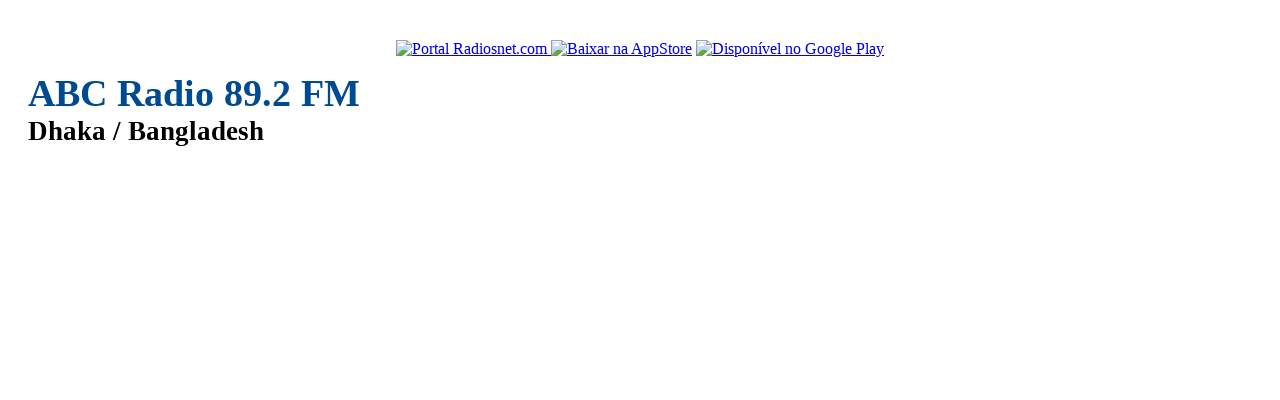

--- FILE ---
content_type: text/html; charset=utf-8
request_url: https://www.google.com/recaptcha/api2/aframe
body_size: 268
content:
<!DOCTYPE HTML><html><head><meta http-equiv="content-type" content="text/html; charset=UTF-8"></head><body><script nonce="yBfuzR1PntRfLu6N3PQCiQ">/** Anti-fraud and anti-abuse applications only. See google.com/recaptcha */ try{var clients={'sodar':'https://pagead2.googlesyndication.com/pagead/sodar?'};window.addEventListener("message",function(a){try{if(a.source===window.parent){var b=JSON.parse(a.data);var c=clients[b['id']];if(c){var d=document.createElement('img');d.src=c+b['params']+'&rc='+(localStorage.getItem("rc::a")?sessionStorage.getItem("rc::b"):"");window.document.body.appendChild(d);sessionStorage.setItem("rc::e",parseInt(sessionStorage.getItem("rc::e")||0)+1);localStorage.setItem("rc::h",'1769587096294');}}}catch(b){}});window.parent.postMessage("_grecaptcha_ready", "*");}catch(b){}</script></body></html>